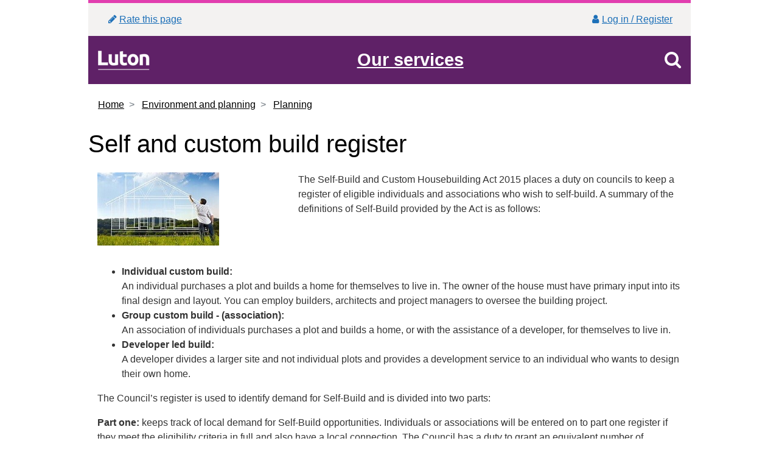

--- FILE ---
content_type: text/html; charset=utf-8
request_url: https://m.luton.gov.uk/Page/Show/Environment/Planning/Pages/self-and-custom-build-register.aspx
body_size: 8489
content:
<!DOCTYPE html>
<html lang="en-gb">
<head>

    <meta charset="utf-8" />
    <meta name="viewport" content="width=device-width, initial-scale=1.0" />
    <meta http-equiv="X-UA-Compatible" content="IE=edge" />
    <meta name="description" content="Self and custom build register" />
    <link rel="preconnect" href="https://www.luton.gov.uk" />
    <link rel="canonical" href="/Page/Show/Environment/Planning/Pages/self-and-custom-build-register.aspx" />
    <meta name="source" content="https://www.luton.gov.uk" />
    
    <title>Self and custom build register</title>
    <link href='https://fonts.googleapis.com/css?family=Arvo' rel='stylesheet' type='text/css'>
    <link href="/Content/css?v=bztm5Qr_s8jNmPOy9H2IC8kNUSTu4i7yOgRZGbSCMtg1" rel="stylesheet"/>


    
    <!--Civic cookie control-->
    <script src="https://cc.cdn.civiccomputing.com/9/cookieControl-9.x.min.js"></script>

    <script>

        var desktopUrl = "https://www.luton.gov.uk/Environment/Planning/Pages/self-and-custom-build-register.aspx";
        const lbcHotJarId = "66909";
        const cookiePageUrl = "/Page/Show/privacy-cookies/Pages/Cookies.aspx";
        dataLayer = [];

        window.dataLayer = window.dataLayer || [];
        function gtag() { dataLayer.push(arguments); }

        // Google Analytics consent mode V2
        // Set defaults of everything denied
        gtag('consent', 'default', {
            'ad_storage': 'denied',
            'ad_user_data': 'denied',
            'ad_personalization': 'denied',
            'analytics_storage': 'denied'
        });

        var config = {
            apiKey: '60cc78a12745fed59d731116038ef4d4160889aa',
            product: 'COMMUNITY',
            logConsent: false,
            notifyOnce: true,

            position: 'LEFT',
            theme: 'LIGHT',
            mode: 'GDPR',
            //mode: 'CCPA',
            encodeCookie: false,
            text: {
                title: 'This site uses cookies',
                intro: 'Some of these cookies are essential, while others help us to improve your experience by providing insights into how the site is being used.\nBy accepting cookies you will accept all the cookie types listed below. If you reject all only necessary cookies will be set. You can set your own preferences using the sliders',
                necessaryTitle: 'Necessary Cookies',
                necessaryDescription: 'Necessary cookies enable core functionality. The website cannot function properly without these cookies, and can only be disabled by changing your browser preferences.',
                on: 'On',
                off: 'Off',
                accept: 'Accept',
                settings: 'Cookie Preferences',
                acceptRecommended: 'Accept Recommended Settings',
                closeLabel: 'Close',
                accessibilityAlert: 'This site uses cookies to store information. Press accesskey C to learn more about your options.',
                rejectSettings: 'Reject All',
            },
            accessibility: {
                highlightFocus: true,
                outline: true,
            },

            optionalCookies: [
                {
                    name: 'analytics',
                    label: 'Analytical',
                    description: 'Analytical cookies help us to improve our website by collecting and reporting information on its usage.',
                    cookies: [
                        '_ga', '_ga*', '_gid', '_gat', '__utma', '__utmt', '__utmb', '__utmc', '__utmz', '__utmv',  // GA Consent v2
                        'lumesseAnalyticsInformation', 'tld', 'tId - legacy',   // Cornerstone
                        'sessionId', 'sessionId - legacy', 'MTTRACEACT', 'lg'   // Cornerstone
                    ],

                    onAccept: function () { // GA Consent mode v2
                        gtag('consent', 'update', { 'analytics_storage': 'granted' });
                    },
                    onRevoke: function () {
                        gtag('consent', 'update', { 'analytics_storage': 'denied' });
                    },
                },
                {
                    name: 'user experience',
                    label: 'User experience',
                    description: 'User experience cookies help us to improve our website by understanding how you move through our web site',
                    cookies: [
                        '_clck', '_clsk', // clarity
                        '_hjid', '_hjRecordingLastActivity', '_hjClosedSurveyInvites', '_hjDonePolls', '_hjMinimizedPolls', '_hjDoneTestersWidgets', '_hjIncludedInSample', '_hjShownFeedbackMessage', 'hjTLDTest', '_hjUserAttributesHash', '_hjCachedUserAttributes', '_hjLocalStorageTest', '_hjptid' // hotjar
                    ],
                    onAccept: function () {
                        //MS Clarity
                        if (window.clarity) {
                            console.log("granting access to clarity");
                            window.clarity('consent');
                        }
                        else {
                            console.log("Clarity doesn't appear to exist (approve)?");
                        }


                        
                        // Partial - Add Hotjar Tracking Code 
                        (function (h, o, t, j, a, r) {
                            h.hj = h.hj || function () { (h.hj.q = h.hj.q || []).push(arguments) };
                            //h._hjSettings = { hjid: 66909, hjsv: 6 };
                            h._hjSettings = { hjid: lbcHotJarId, hjsv: 6 };
                            a = o.getElementsByTagName('head')[0];
                            r = o.createElement('script'); r.async = 1;
                            r.src = t + h._hjSettings.hjid + j + h._hjSettings.hjsv;
                            a.appendChild(r);
                            })(window, document, 'https://static.hotjar.com/c/hotjar-', '.js?sv=');


                        
                    },
                    onRevoke: function () {
                        //lawfulBasis: 'consent'
                        // no option to revoke hotjar cookies
                        // MS Clarity
                        if (window.clarity) {
                            // not entirely sure how to remove clarity consent - their docs are NOT clear!
                            window.clarity('stop');
                            console.log("revoking clarity cookies");
                        }
                        else {
                            console.log("Clarity doesn't appear to exist (attempting to revoke)");
                        }

                    },

                },
                {
                    name: 'Marketing',
                    label: 'Marketing',
                    description: 'We use marketing cookies to help us improve the relevancy of advertising campaigns you receive',
                    onAccept: function () { // GA Consent mode v2
                        gtag('consent', 'update', { 'ad_storage': 'granted', 'ad_personalization': 'granted', 'ad_user_data': 'granted' });
                    },
                    onRevoke: function () {
                        gtag('consent', 'update', { 'ad_storage': 'denied', 'ad_personalization': 'denied', 'ad_user_data': 'denied' });
                    },

                }

            ],

            statement: {
                description: 'For more detailed information on the cookies we use, please check our',
                name: 'Cookies information',
                //url: '/Page/Show/privacy-cookies/cookies/Pages/default.aspx',
                //url: '/Page/Show/privacy-cookies/Pages/Cookies.aspx',
                url: '/Page/Show/privacy-cookies/Pages/Cookies.aspx',
                updated: '21/08/2020'
            }

        };

        CookieControl.load(config);


        //---ARIA accesibility guidelines---//
        document.onkeydown = function (e) {

            if (e.key === "Escape") {
                //alert(e.key);
                var slides = document.getElementsByClassName("accessibility-link");
                //alert(slides.length);
                for (var i = 0; i < slides.length; i++) {
                    slides.item(i).blur();
                }
            }
        };

        if (document.getElementById('noscript') && document.getElementById('noscript').style && document.getElementById('noscript').style.display) {
            document.getElementById('noscript').style.display = 'none';
        }

    </script>
    <!--END Cookie control-->




    <style>
        #ccc .checkbox-toggle--slider .checkbox-toggle-off {
            opacity: 1 !important;
        }
    </style>
</head>
<body>



    <!-- Google Tag Manager starts here -->
    <noscript aria-hidden="true">
        <iframe src="//www.googletagmanager.com/ns.html?id=GTM-W54QP7" height="0" width="0" style="display:none; visibility:hidden" title="Google Tag Manager" aria-hidden="true"></iframe>
    </noscript>
    <!-- Google Tag Manager ends here -->


    <div class="container" role="main">
        <a class="accessibility-link" href="#mainTop" role="link" aria-label="Skip to main content">Skip to main content</a>

    <header>
        <!-- Header -->
        <div class="row topgreybar">
            <div class="col"><a href="https://myforms.luton.gov.uk/service/Rate_this_page?pid=http%3a%2f%2fm.luton.gov.uk%2fPage%2fShow%2fEnvironment%2fPlanning%2fPages%2fself-and-custom-build-register.aspx"><span><span class="fa fa-pencil fa-fw" title="Rate this page"></span>Rate this page</span></a></div>
            <div class="col text-right">
                <a href='/Page/Show/Pages/Log-in-or-sign-up-for-online-services.aspx' id="myaccount" rel="noopener"><span><span class="fa fa-fw fa-user" title="My account"></span>Log in / Register</span></a>
            </div>
        </div>
        <div class="navbar flex-md-row" role="navigation" aria-label="banner controls">
            <!-- LBC logo -->
            <a class="main-logo" href="/Page/Show"><span class="sr-only">Luton Borough Council</span></a>
            <!-- End LBC logo -->
            <!--navigation -->




            <a href="#" role="button" data-toggle="collapse" data-target="#nav" id="menuButton" class="banner-link">
                <span class="mobmenu">Our services</span>
            </a>


            <a href="#" role="button" data-toggle="collapse" id="bannerSearchBut" data-target="#searchRow" class="banner-link">
                <span class="mobmenu"><span class="sr-only">Search</span><span class="fa fa-search" title="Toggle search"></span></span>
            </a>


            <!-- End navigation -->
        </div>


    </header>
        <!-- End header -->
        <!-- search -->

        <div class="collapse out" id="searchRow" role="search">
            
<form action="/Page/Search" method="get">                <div id="mobilesearch">
                    <div class="form-group">

                        <div class="input-group">

                            <label class="sr-only" for="q">Search</label>
                            <input class="form-control" id="q" name="q" placeholder="Search here" type="text" value="" />
                            <span class="input-group-btn">
                                <button class="btn btn-default" type="submit">Search</button>
                            </span>
                        </div><!-- /input-group -->

                    </div>
                </div>
</form>        </div>

        <!-- End mobile search -->
        <!-- Main body (incl left nav, title panel and main content) -->
        <!-- Left navigation -->




        <div class="collapse" id="nav" role="navigation" aria-label="Sub Menu">

            <p class="nav-header">Council services</p>
            <div class="card-deck" role="list">
                <div class="card" role="listitem"><a class="card-body stretched-link" href="/Page/Show/Benefits/Pages/default.aspx">Benefits</a></div>
                <div class="card" role="listitem"><a class="card-body stretched-link" href="/Page/Show/Business/Pages/default.aspx">Business</a></div>
                <div class="card" role="listitem"><a class="card-body stretched-link" href="/Page/Show/Community_and_living/Pages/default.aspx">Community and living</a></div>
                <div class="card" role="listitem"><a class="card-body stretched-link" href="/Page/Show/Council_government_and_democracy/Pages/default.aspx">Council and democracy</a></div>
                <div class="card" role="listitem"><a class="card-body stretched-link" href="/Page/Show/Council_tax/Pages/default.aspx">Council tax</a></div>
                <div class="card" role="listitem"><a class="card-body stretched-link" href="/Page/Show/Education_and_learning/Pages/default.aspx">Education and learning</a></div>
                <div class="card" role="listitem"><a class="card-body stretched-link" href="/Page/Show/Environment/Pages/default.aspx">Environment and planning</a></div>
                <div class="card" role="listitem"><a class="card-body stretched-link" href="/Page/Show/Health_and_social_care/Pages/default.aspx">Health and social care</a></div>
                <div class="card" role="listitem"><a class="card-body stretched-link" href="/Page/Show/Housing/Pages/default.aspx">Housing</a></div>
                <div class="card" role="listitem"><a class="card-body stretched-link" href="/Page/Show/Jobs_and_careers/Pages/default.aspx">Jobs and careers</a></div>
                <div class="card" role="listitem"><a class="card-body stretched-link" href="/Page/Show/Leisure_and_culture/Pages/default.aspx">Leisure and culture</a></div>
                <div class="card" role="listitem"><a class="card-body stretched-link" href="/Page/Show/Transport_and_streets/Pages/default.aspx">Transport and streets</a></div>
            </div>
        </div>
        <!-- End council services navigation items -->
        <!-- /.navbar-collapse -->
        <!-- End navigation -->
        <!-- navigation -->
        <div role="article" tabindex="-1" id="mainTop">
            <div id="printHead">Luton Borough Council</div>
            



<!-- Title and breadcrumb panel -->
<!-- Breadcrumbs -->

<p><ol class="breadcrumb arr-right">
        <li class="breadcrumb-item">

<a href="/Page/Show/Pages/Homepage.aspx">Home</a>
        </li>
        <li class="breadcrumb-item">

<a href="/Page/Show/Environment/Pages/default.aspx">Environment and planning</a>
        </li>
        <li class="breadcrumb-item">

<a href="/Page/Show/Environment/Planning/Pages/default.aspx">Planning</a>
        </li>
</ol></p>



<!-- End breadcrumbs -->
<!-- Page title -->

<h1>Self and custom build register</h1>
<h2 id="subhead" class="sr-only"></h2>

<!-- End page title -->
<!-- End title and breadcrumb panel -->
<!-- Main content area -->





    <div class="row">
        <div class="col-sm-4">
            <img src="[data-uri]" data-src="https://www.luton.gov.uk/Environment/Lists/SiteImages/_w/building%20house_jpg.jpg" alt="Man drawing an outline of a house" width="200" height="120" class="hidden-xs" style="height: 120px;" />
        </div>
        <div class="col-sm-8">
            <p>The Self-Build and Custom Housebuilding Act 2015 places a duty on councils to keep a register of eligible individuals and associations who wish to self-build. A summary of the definitions of Self-Build provided by the Act is as follows:</p>

        </div>
    </div>









<div class="col-md-12">
    <p>


<ul><li><strong>Individual custom build:</strong><br>An individual purchases a plot and builds a home for themselves to live in. The owner of the house must have primary input into its final design and layout. You can employ builders, architects and project managers to oversee the building project.</li>
<li><strong>Group custom build - (association):</strong><br>An association of individuals purchases a plot and builds a home, or with the assistance of a developer, for themselves to live in.</li>
<li><strong>Developer led build:</strong><br>A developer divides a larger site and not individual plots and provides a development service to an individual who wants to design their own home.</li></ul>
<p>The Council’s register is used to identify demand for Self-Build and is divided into two parts:</p>
<p><strong>Part one:</strong> keeps track of local demand for Self-Build opportunities. Individuals or associations will be entered on to part one register if they meet the eligibility criteria in full and also have a local connection. The Council has a duty to grant an equivalent number of planning permissions for serviced plots suitable for Self-Build to the demand on part one register.</p>
<p><strong>Part two:</strong> keeps track of general demand for Self-Build opportunities. Individuals or associations will be entered on to part two register if they meet the eligibility criteria in full, but do not meet the local connection test. Applicants who do not have a local connection are not required to fill out the local connection test within the application form.</p>
<p><strong>For monitoring purposes please include a reference to Self-Build or Custom Build in the description of planning applications, to help us identify applications suitable for Self-Build.</strong></p>
<p><strong>Please note that applicants for both registers must provide evidence to demonstrate that they meet the eligibility conditions and, if applicable, the local connection test.</strong></p>
<p>All applications must be made in writing. If you are applying on behalf of an association, each member must satisfy the eligibility and, if applicable, the local connection conditions.</p>
<p>The criteria used to determine eligibility is outlined below:</p>
<p><strong>Eligibility requirements:</strong></p>
<ul><li>be aged 18 or over</li>
<li>a British citizen or</li>
<li>a national of an EEA state other than the UK</li>
<li>a citizen of Switzerland</li>
<li>seeking (either alone or with others) to acquire a serviced plot of land in the relevant authority’s area for their own self-build and custom housebuilding</li></ul>
<div>Evidence for eligibility may include, but is not limited to:</div>
<ul><li>Full birth or adoption certificate issued in the UK</li>
<li>Passport </li>
<li>National identify card </li>
<li>Home Office documents confirming nationality </li></ul>
<p><strong>Local connection test:</strong></p>
<ul><li>have lived in the Borough of Luton continuously for the previous five years or</li>
<li>been in paid employment continuously in the Borough of Luton for the previous year (one year) or</li>
<li>have an immediate family member who has lived in Luton continuously for the past five years (definition of Immediate family: spouse, parent, child or sibling. Please note that step or half relatives count as full relatives) or</li>
<li>currently in the service of the regular or reserve armed forces of the Crown or have applied within five years of discharge (the tests will also be met where another household member meets this test, including cases of bereavement but not lodgers)</li></ul>
<div>Evidence for a local connection may include, but is not limited to:</div>
<ul><li>Household utility bills</li>
<li>Council tax bills</li>
<li>Tenancy agreement/ mortgage statement</li>
<li>Documentation of your relationship to an immediate family member (e.g birth certificate, marriage certificate) &amp; proof of their residency</li>
<li>HM Revenues &amp; Customs tax documents</li>
<li>Employment contract</li>
<li>Written letter from your employer</li>
<li>Identity card issued by one of HM's UK armed forces</li>
<li>Confirmation document issued by one of HM's UK armed forces or the Secretary of State</li>
<li>Discharge papers/ form</li></ul>
<p><strong>You will need to provide evidence showing that you or an immediate family member lived in Luton for each calendar year over the past five years</strong></p>
<p>Evidence can be submitted to <a href="/cdn-cgi/l/email-protection#95d1f0e3f0f9fae5f8f0fbe1d0fbf4f7f9fcfbf2d5d9e0e1fafbbbf2fae3bbe0fe"><span class="__cf_email__" data-cfemail="63270615060f0c130e060d17260d02010f0a0d04232f16170c0d4d040c154d1608">[email&#160;protected]</span></a></p>
<p><strong>Registration doesn't guarantee that a plot will be granted that meets the requirements of the person or association in full. Neither does it guarantee that a plot will be identified, or become available for purchase.<br>We do not offer assistance to individual self-build or custom house builders in terms of identifying or securing plots.<br>However, the Council will have regard to both part one and part two registers when delivering its Planning, Housing, Land Disposal and Regeneration functions, as per statutory requirements.</strong></p>
<p><strong>Determination of applications:</strong></p>
<ul><li>The Council has 28 days to determine the outcome of an application from when the application was received, and a further 28 days to confirm, in writing, the outcome of the application to the applicant</li>
<li>We may remove an entry from the register if we consider that the entry is no longer eligible. Should this happen, we will notify the individual/ association in writing and provide reasons for the decision</li></ul>
<p>Should your circumstances change from when your original application was submitted, or you would like to be removed from the register, please contact <a href="/cdn-cgi/l/email-protection#1c58796a7970736c7179726859727d7e7075727b5c5069687372327b736a326977"><span class="__cf_email__" data-cfemail="5e1a3b283b32312e333b302a1b303f3c323730391e122b2a313070393128702b35">[email&#160;protected]</span></a></p>
<p>For further information on the Self-Build legislation and useful Links please visit:</p>
<ul><li><a href="https://www.gov.uk/guidance/self-build-and-custom-housebuilding" target="_blank" rel="noreferrer">Guidance by the Ministry for Housing, Communities and local Government</a></li>
<li><a href="http://www.legislation.gov.uk/ukpga/2015/17/contents/enacted" target="_blank" rel="noreferrer">Self-Build and Custom Housebuilding Act 2015</a></li>
<li><a href="http://www.legislation.gov.uk/uksi/2016/950/contents/made" target="_blank" rel="noreferrer">The Self-Build and Custom Housebuilding Regulations 2016</a></li>
<li><a href="http://www.legislation.gov.uk/ukpga/2016/22/contents/enacted" target="_blank" rel="noreferrer">Housing and Planning Act 2016</a></li>
<li><a href="http://www.legislation.gov.uk/uksi/2016/1027/contents/made" target="_blank" rel="noreferrer">The Self-build and Custom Housebuilding (Time for Compliance and Fees) Regulations 2016</a></li>
<li><a href="https://selfbuildportal.org.uk/" target="_blank" rel="noreferrer">Self-Build Portal</a></li>
<li><a href="https://nacsba.org.uk/" target="_blank" rel="noreferrer">National Custom and Self-Build Association NaCSBA</a></li></ul>
<div>The form below is an expression of interest and will help shape and provide valuable information for the Council’s future Self and Custom Build Programme.</div>
<br><p><strong>Your privacy</strong></p>
<p>We will not pass identifiable information from the register onto anyone outside the council without the written consent of the person who registered their details.</p>
<p>We will keep a register of people and associations that are interested in acquiring service plots of land in the borough of Luton in order to build homes that they will occupy.</p>
<p>For information on how we use your data, please read our <a href="https://www.luton.gov.uk/privacy-cookies/Pages/default.aspx" target="_blank" rel="noreferrer">privacy policy.</a></p>
<br><p><strong>Filling out the questions</strong></p>
<p>Please fill in the questions fully. This will give us a clear picture of details such as size, budget, building preferences and the design of the home you would like to build.</p>
<p>If you have any questions or if you would like to suggest a suitable plot for Self-Build please email <a href="/cdn-cgi/l/email-protection#33775645565f5c435e565d47765d52515f5a5d54737f46475c5d1d545c451d4658"><span class="__cf_email__" data-cfemail="b7f3d2c1d2dbd8c7dad2d9c3f2d9d6d5dbded9d0f7fbc2c3d8d999d0d8c199c2dc">[email&#160;protected]</span></a></p>
<p><strong>If you meet the above eligibility requirements and the local connection test please click the register button below:</strong></p>

<p><a class="btnOrange" href="https://myforms.luton.gov.uk/service/Self_and_custom_build_register?noLoginPrompt=1">Register</a></p>
</div>
















<!-- End main content area -->

            <div id="printFoot">&copy; 2026 Luton Council, Town Hall, Luton LU1 2BQ</div>
        </div>
        <!-- End main body (incl left nav, title panel and main content) -->
        <!-- Footer -->
        <footer>



    <div class="nav nav-pills flex-column flex-sm-row" role="navigation" aria-label="Footer links" >
      
            <div class="flex-sm-fill text-sm-center nav-link">
                <a href="/Page/Show/pages/contactus.aspx" title="Contact us page - Access key 9">Contact us</a>
            </div>
            <div class="flex-sm-fill text-sm-center nav-link">
                <a href="https://directory.luton.gov.uk/kb5/luton/directory/home.page" title="Visit the LutonDirectory site">LutonDirectory</a>
            </div>
            <div class="flex-sm-fill text-sm-center nav-link">
                <a href="/Page/Show/privacy-cookies/Pages/default.aspx" title="Privacy and cookies">Privacy and cookies</a>
            </div>
            <div class="flex-sm-fill text-sm-center nav-link">
                <a href="/Page/Show/pages/disclaimer.aspx" title="Disclaimer">Disclaimer</a>
            </div>
            <div class="flex-sm-fill text-sm-center nav-link">
                <a href="https://www.gov.uk/" title="Visit the GOV.UK website">GOV.UK</a>
            </div>
            <div class="flex-sm-fill text-sm-center nav-link">
                <a href="/Page/Show/pages/accessibility.aspx" title="Accessibility">Accessibility</a>
            </div>
        
    </div>



            <div class="row d-flex justify-content-center">
                <div class="col-sm-12 col-md-5 coll-lg-6">
                    <p>&copy; 2026 Luton Council, Town Hall, Luton LU1 2BQ</p><p class='small'>Luton Council is not responsible for the content of external internet sites which may open in a separate window.</p>

                </div>

                <div class="col-sm-11 col-md-7 coll-lg-6 d-flex justify-content-end row">
                    <a href="http://www.youtube.com/lutonboroughcouncil" class="social"><span class="fa fa-youtube circle-icon" aria-hidden="true" title="youtube"></span><span class="sr-only">Youtube</span></a>
                    <a href="http://www.facebook.com/lutoncouncil" class="social"><span class="fa fa-facebook circle-icon" aria-hidden="true" title="facebook"></span><span class="sr-only">Facebook</span></a>
                    <!--<a href="http://www.flickr.com/photos/lutonboroughcouncil" class="social"><span class="fa fa-flickr circle-icon" aria-hidden="true" title="flickr"></span><span class="sr-only">Flickr</span></a>-->
                    <a href="http://www.twitter.com/lutoncouncil" class="social"><span class="fa fa-twitter circle-icon" aria-hidden="true" title="twitter"></span><span class="sr-only">Twitter</span></a>
                    <a href="http://www.linkedin.com/company/luton-borough-council" class="social"><span class="fa fa-linkedin circle-icon" aria-hidden="true" title="linkedin"></span><span class="sr-only">Linkedin</span></a>

                </div>
            </div>
        </footer>
        <!-- End footer -->
    </div>


    <!-- End container -->
    <!-- Bootstrap core JavaScript
    ================================================== -->
    <!-- Placed at the end of the document so the pages load faster -->
    
    <script data-cfasync="false" src="/cdn-cgi/scripts/5c5dd728/cloudflare-static/email-decode.min.js"></script><script src="//code.jquery.com/jquery-3.7.1.min.js"></script>
<script>(window.jQuery)||document.write('<script src="/bundles/jquery"><\/script>');</script>

    <script src="/bundles/jqueryCookie?v=Y88Y6HuE2a-2RAlgCbhRv5FnZoAZ_PJPVOgm1p031V81"></script>

    <script src="/bundles/bootstrap?v=uATDStNtwTJt5bHSb-I9uvbYPP0buPaExbpOdKrCW781"></script>

    <script src="/bundles/lbc?v=NoI8SqgxJJYA3USUIEaVd4oL8SJKsc3rgS9edHTy7X81"></script>


    <!-- SOCITM snippet starts here -->
    <!-- SOCITM snippet ends here -->
    <!-- Google Tag Manager -->
    <script>
        (function (w, d, s, l, i) {
            w[l] = w[l] || []; w[l].push({
                'gtm.start':
                    new Date().getTime(), event: 'gtm.js'
            }); var f = d.getElementsByTagName(s)[0],
                j = d.createElement(s), dl = l != 'dataLayer' ? '&l=' + l : ''; j.async = true; j.src =
                    'https://www.googletagmanager.com/gtm.js?id=' + i + dl; f.parentNode.insertBefore(j, f);
            })(window, document, 'script', 'dataLayer', 'GTM-W54QP7');</script>
    <!-- End Google Tag Manager -->

    <script>
        $(document).ready(function () {
            var strUrl="https://www.luton.gov.uk";
            $(".pdfClass").each(function () {
                $(this).prepend('<span class="badge"><img src="' + strUrl +'/_layouts/images/luton.website/lbc_pdf.gif" alt="pdf document"></span>');
            });
            $(".docClass").each(function () {
                $(this).prepend('<span class="badge"><img src="' + strUrl +'/_layouts/images/icdoc.png" alt="Word document"></span>');
            });
            $(".xlsClass").each(function () {
                $(this).prepend('<span class="badge"><img src="' + strUrl +'/_layouts/IMAGES/icxls.png" alt="Excel document"></span>');
            });
            $(".pptClass").each(function () {
                $(this).prepend('<span class="badge"><img src="' + strUrl + '/_layouts/images/luton.website/lbc_txt.gif" alt="PowerPoint document"></span>');
            });
        })
    </script>


    

</body>
    </html>
